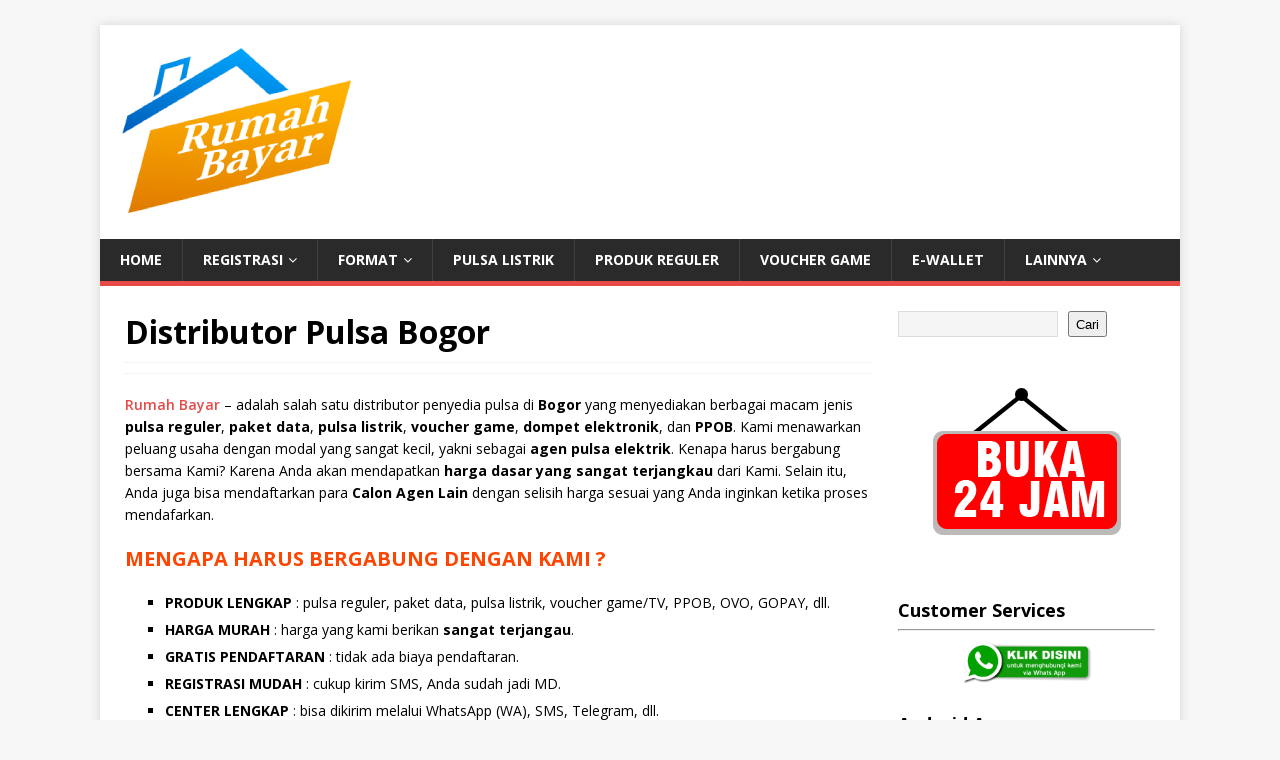

--- FILE ---
content_type: text/html; charset=UTF-8
request_url: https://rumahbayar.com/distributor-pulsa-bogor.html
body_size: 11775
content:
<!DOCTYPE html>
<html class="no-js" lang="id" itemscope itemtype="https://schema.org/BlogPosting">
<head>
<meta charset="UTF-8">
<meta name="viewport" content="width=device-width, initial-scale=1.0">
<link rel="profile" href="http://gmpg.org/xfn/11" />
<link rel="pingback" href="https://rumahbayar.com/xmlrpc.php" />
<meta name='robots' content='index, follow, max-image-preview:large, max-snippet:-1, max-video-preview:-1' />

	<!-- This site is optimized with the Yoast SEO plugin v19.1 - https://yoast.com/wordpress/plugins/seo/ -->
	<title>Distributor Pulsa Bogor - RumahBayar</title>
	<meta name="description" content="Distributor pulsa Bogor. Menyediakan berbagai produk. Diantaranya pulsa listrik, pulsa reguler, data, voucher game, dompet elektronik, PPOB." />
	<link rel="canonical" href="https://rumahbayar.com/distributor-pulsa-bogor.html" />
	<meta property="og:locale" content="id_ID" />
	<meta property="og:type" content="article" />
	<meta property="og:title" content="Distributor Pulsa Bogor - RumahBayar" />
	<meta property="og:description" content="Distributor pulsa Bogor. Menyediakan berbagai produk. Diantaranya pulsa listrik, pulsa reguler, data, voucher game, dompet elektronik, PPOB." />
	<meta property="og:url" content="https://rumahbayar.com/distributor-pulsa-bogor.html" />
	<meta property="og:site_name" content="RumahBayar" />
	<meta property="article:published_time" content="2022-05-10T09:48:50+00:00" />
	<meta name="twitter:card" content="summary_large_image" />
	<meta name="twitter:label1" content="Ditulis oleh" />
	<meta name="twitter:data1" content="myadmindude" />
	<script type="application/ld+json" class="yoast-schema-graph">{"@context":"https://schema.org","@graph":[{"@type":"WebSite","@id":"https://rumahbayar.com/#website","url":"https://rumahbayar.com/","name":"RumahBayar","description":"Satu Aplikasi Semua Pembayaran","potentialAction":[{"@type":"SearchAction","target":{"@type":"EntryPoint","urlTemplate":"https://rumahbayar.com/?s={search_term_string}"},"query-input":"required name=search_term_string"}],"inLanguage":"id"},{"@type":"WebPage","@id":"https://rumahbayar.com/distributor-pulsa-bogor.html#webpage","url":"https://rumahbayar.com/distributor-pulsa-bogor.html","name":"Distributor Pulsa Bogor - RumahBayar","isPartOf":{"@id":"https://rumahbayar.com/#website"},"datePublished":"2022-05-10T09:48:50+00:00","dateModified":"2022-05-10T09:48:50+00:00","author":{"@id":"https://rumahbayar.com/#/schema/person/15351a0110cf3c0c9482146f48639f1e"},"description":"Distributor pulsa Bogor. Menyediakan berbagai produk. Diantaranya pulsa listrik, pulsa reguler, data, voucher game, dompet elektronik, PPOB.","breadcrumb":{"@id":"https://rumahbayar.com/distributor-pulsa-bogor.html#breadcrumb"},"inLanguage":"id","potentialAction":[{"@type":"ReadAction","target":["https://rumahbayar.com/distributor-pulsa-bogor.html"]}]},{"@type":"BreadcrumbList","@id":"https://rumahbayar.com/distributor-pulsa-bogor.html#breadcrumb","itemListElement":[{"@type":"ListItem","position":1,"name":"Beranda","item":"https://rumahbayar.com/"},{"@type":"ListItem","position":2,"name":"Distributor Pulsa Bogor"}]},{"@type":"Person","@id":"https://rumahbayar.com/#/schema/person/15351a0110cf3c0c9482146f48639f1e","name":"myadmindude","image":{"@type":"ImageObject","inLanguage":"id","@id":"https://rumahbayar.com/#/schema/person/image/","url":"https://secure.gravatar.com/avatar/4091726c4886bd49469e0b09d43426752e9b53e3ba2cb7b689e66ae76c2c680d?s=96&d=mm&r=g","contentUrl":"https://secure.gravatar.com/avatar/4091726c4886bd49469e0b09d43426752e9b53e3ba2cb7b689e66ae76c2c680d?s=96&d=mm&r=g","caption":"myadmindude"},"sameAs":["https://rumahbayar.com"],"url":"https://rumahbayar.com/author/myadmindude"}]}</script>
	<!-- / Yoast SEO plugin. -->


<link rel='dns-prefetch' href='//fonts.googleapis.com' />
<link rel="alternate" type="application/rss+xml" title="RumahBayar &raquo; Feed" href="https://rumahbayar.com/feed" />
<link rel="alternate" type="application/rss+xml" title="RumahBayar &raquo; Umpan Komentar" href="https://rumahbayar.com/comments/feed" />
<link rel="alternate" type="application/rss+xml" title="RumahBayar &raquo; Distributor Pulsa Bogor Umpan Komentar" href="https://rumahbayar.com/distributor-pulsa-bogor.html/feed" />
<link rel="alternate" title="oEmbed (JSON)" type="application/json+oembed" href="https://rumahbayar.com/wp-json/oembed/1.0/embed?url=https%3A%2F%2Frumahbayar.com%2Fdistributor-pulsa-bogor.html" />
<link rel="alternate" title="oEmbed (XML)" type="text/xml+oembed" href="https://rumahbayar.com/wp-json/oembed/1.0/embed?url=https%3A%2F%2Frumahbayar.com%2Fdistributor-pulsa-bogor.html&#038;format=xml" />
<style id='wp-img-auto-sizes-contain-inline-css' type='text/css'>
img:is([sizes=auto i],[sizes^="auto," i]){contain-intrinsic-size:3000px 1500px}
/*# sourceURL=wp-img-auto-sizes-contain-inline-css */
</style>
<style id='wp-emoji-styles-inline-css' type='text/css'>

	img.wp-smiley, img.emoji {
		display: inline !important;
		border: none !important;
		box-shadow: none !important;
		height: 1em !important;
		width: 1em !important;
		margin: 0 0.07em !important;
		vertical-align: -0.1em !important;
		background: none !important;
		padding: 0 !important;
	}
/*# sourceURL=wp-emoji-styles-inline-css */
</style>
<style id='wp-block-library-inline-css' type='text/css'>
:root{--wp-block-synced-color:#7a00df;--wp-block-synced-color--rgb:122,0,223;--wp-bound-block-color:var(--wp-block-synced-color);--wp-editor-canvas-background:#ddd;--wp-admin-theme-color:#007cba;--wp-admin-theme-color--rgb:0,124,186;--wp-admin-theme-color-darker-10:#006ba1;--wp-admin-theme-color-darker-10--rgb:0,107,160.5;--wp-admin-theme-color-darker-20:#005a87;--wp-admin-theme-color-darker-20--rgb:0,90,135;--wp-admin-border-width-focus:2px}@media (min-resolution:192dpi){:root{--wp-admin-border-width-focus:1.5px}}.wp-element-button{cursor:pointer}:root .has-very-light-gray-background-color{background-color:#eee}:root .has-very-dark-gray-background-color{background-color:#313131}:root .has-very-light-gray-color{color:#eee}:root .has-very-dark-gray-color{color:#313131}:root .has-vivid-green-cyan-to-vivid-cyan-blue-gradient-background{background:linear-gradient(135deg,#00d084,#0693e3)}:root .has-purple-crush-gradient-background{background:linear-gradient(135deg,#34e2e4,#4721fb 50%,#ab1dfe)}:root .has-hazy-dawn-gradient-background{background:linear-gradient(135deg,#faaca8,#dad0ec)}:root .has-subdued-olive-gradient-background{background:linear-gradient(135deg,#fafae1,#67a671)}:root .has-atomic-cream-gradient-background{background:linear-gradient(135deg,#fdd79a,#004a59)}:root .has-nightshade-gradient-background{background:linear-gradient(135deg,#330968,#31cdcf)}:root .has-midnight-gradient-background{background:linear-gradient(135deg,#020381,#2874fc)}:root{--wp--preset--font-size--normal:16px;--wp--preset--font-size--huge:42px}.has-regular-font-size{font-size:1em}.has-larger-font-size{font-size:2.625em}.has-normal-font-size{font-size:var(--wp--preset--font-size--normal)}.has-huge-font-size{font-size:var(--wp--preset--font-size--huge)}.has-text-align-center{text-align:center}.has-text-align-left{text-align:left}.has-text-align-right{text-align:right}.has-fit-text{white-space:nowrap!important}#end-resizable-editor-section{display:none}.aligncenter{clear:both}.items-justified-left{justify-content:flex-start}.items-justified-center{justify-content:center}.items-justified-right{justify-content:flex-end}.items-justified-space-between{justify-content:space-between}.screen-reader-text{border:0;clip-path:inset(50%);height:1px;margin:-1px;overflow:hidden;padding:0;position:absolute;width:1px;word-wrap:normal!important}.screen-reader-text:focus{background-color:#ddd;clip-path:none;color:#444;display:block;font-size:1em;height:auto;left:5px;line-height:normal;padding:15px 23px 14px;text-decoration:none;top:5px;width:auto;z-index:100000}html :where(.has-border-color){border-style:solid}html :where([style*=border-top-color]){border-top-style:solid}html :where([style*=border-right-color]){border-right-style:solid}html :where([style*=border-bottom-color]){border-bottom-style:solid}html :where([style*=border-left-color]){border-left-style:solid}html :where([style*=border-width]){border-style:solid}html :where([style*=border-top-width]){border-top-style:solid}html :where([style*=border-right-width]){border-right-style:solid}html :where([style*=border-bottom-width]){border-bottom-style:solid}html :where([style*=border-left-width]){border-left-style:solid}html :where(img[class*=wp-image-]){height:auto;max-width:100%}:where(figure){margin:0 0 1em}html :where(.is-position-sticky){--wp-admin--admin-bar--position-offset:var(--wp-admin--admin-bar--height,0px)}@media screen and (max-width:600px){html :where(.is-position-sticky){--wp-admin--admin-bar--position-offset:0px}}

/*# sourceURL=wp-block-library-inline-css */
</style><style id='wp-block-image-inline-css' type='text/css'>
.wp-block-image>a,.wp-block-image>figure>a{display:inline-block}.wp-block-image img{box-sizing:border-box;height:auto;max-width:100%;vertical-align:bottom}@media not (prefers-reduced-motion){.wp-block-image img.hide{visibility:hidden}.wp-block-image img.show{animation:show-content-image .4s}}.wp-block-image[style*=border-radius] img,.wp-block-image[style*=border-radius]>a{border-radius:inherit}.wp-block-image.has-custom-border img{box-sizing:border-box}.wp-block-image.aligncenter{text-align:center}.wp-block-image.alignfull>a,.wp-block-image.alignwide>a{width:100%}.wp-block-image.alignfull img,.wp-block-image.alignwide img{height:auto;width:100%}.wp-block-image .aligncenter,.wp-block-image .alignleft,.wp-block-image .alignright,.wp-block-image.aligncenter,.wp-block-image.alignleft,.wp-block-image.alignright{display:table}.wp-block-image .aligncenter>figcaption,.wp-block-image .alignleft>figcaption,.wp-block-image .alignright>figcaption,.wp-block-image.aligncenter>figcaption,.wp-block-image.alignleft>figcaption,.wp-block-image.alignright>figcaption{caption-side:bottom;display:table-caption}.wp-block-image .alignleft{float:left;margin:.5em 1em .5em 0}.wp-block-image .alignright{float:right;margin:.5em 0 .5em 1em}.wp-block-image .aligncenter{margin-left:auto;margin-right:auto}.wp-block-image :where(figcaption){margin-bottom:1em;margin-top:.5em}.wp-block-image.is-style-circle-mask img{border-radius:9999px}@supports ((-webkit-mask-image:none) or (mask-image:none)) or (-webkit-mask-image:none){.wp-block-image.is-style-circle-mask img{border-radius:0;-webkit-mask-image:url('data:image/svg+xml;utf8,<svg viewBox="0 0 100 100" xmlns="http://www.w3.org/2000/svg"><circle cx="50" cy="50" r="50"/></svg>');mask-image:url('data:image/svg+xml;utf8,<svg viewBox="0 0 100 100" xmlns="http://www.w3.org/2000/svg"><circle cx="50" cy="50" r="50"/></svg>');mask-mode:alpha;-webkit-mask-position:center;mask-position:center;-webkit-mask-repeat:no-repeat;mask-repeat:no-repeat;-webkit-mask-size:contain;mask-size:contain}}:root :where(.wp-block-image.is-style-rounded img,.wp-block-image .is-style-rounded img){border-radius:9999px}.wp-block-image figure{margin:0}.wp-lightbox-container{display:flex;flex-direction:column;position:relative}.wp-lightbox-container img{cursor:zoom-in}.wp-lightbox-container img:hover+button{opacity:1}.wp-lightbox-container button{align-items:center;backdrop-filter:blur(16px) saturate(180%);background-color:#5a5a5a40;border:none;border-radius:4px;cursor:zoom-in;display:flex;height:20px;justify-content:center;opacity:0;padding:0;position:absolute;right:16px;text-align:center;top:16px;width:20px;z-index:100}@media not (prefers-reduced-motion){.wp-lightbox-container button{transition:opacity .2s ease}}.wp-lightbox-container button:focus-visible{outline:3px auto #5a5a5a40;outline:3px auto -webkit-focus-ring-color;outline-offset:3px}.wp-lightbox-container button:hover{cursor:pointer;opacity:1}.wp-lightbox-container button:focus{opacity:1}.wp-lightbox-container button:focus,.wp-lightbox-container button:hover,.wp-lightbox-container button:not(:hover):not(:active):not(.has-background){background-color:#5a5a5a40;border:none}.wp-lightbox-overlay{box-sizing:border-box;cursor:zoom-out;height:100vh;left:0;overflow:hidden;position:fixed;top:0;visibility:hidden;width:100%;z-index:100000}.wp-lightbox-overlay .close-button{align-items:center;cursor:pointer;display:flex;justify-content:center;min-height:40px;min-width:40px;padding:0;position:absolute;right:calc(env(safe-area-inset-right) + 16px);top:calc(env(safe-area-inset-top) + 16px);z-index:5000000}.wp-lightbox-overlay .close-button:focus,.wp-lightbox-overlay .close-button:hover,.wp-lightbox-overlay .close-button:not(:hover):not(:active):not(.has-background){background:none;border:none}.wp-lightbox-overlay .lightbox-image-container{height:var(--wp--lightbox-container-height);left:50%;overflow:hidden;position:absolute;top:50%;transform:translate(-50%,-50%);transform-origin:top left;width:var(--wp--lightbox-container-width);z-index:9999999999}.wp-lightbox-overlay .wp-block-image{align-items:center;box-sizing:border-box;display:flex;height:100%;justify-content:center;margin:0;position:relative;transform-origin:0 0;width:100%;z-index:3000000}.wp-lightbox-overlay .wp-block-image img{height:var(--wp--lightbox-image-height);min-height:var(--wp--lightbox-image-height);min-width:var(--wp--lightbox-image-width);width:var(--wp--lightbox-image-width)}.wp-lightbox-overlay .wp-block-image figcaption{display:none}.wp-lightbox-overlay button{background:none;border:none}.wp-lightbox-overlay .scrim{background-color:#fff;height:100%;opacity:.9;position:absolute;width:100%;z-index:2000000}.wp-lightbox-overlay.active{visibility:visible}@media not (prefers-reduced-motion){.wp-lightbox-overlay.active{animation:turn-on-visibility .25s both}.wp-lightbox-overlay.active img{animation:turn-on-visibility .35s both}.wp-lightbox-overlay.show-closing-animation:not(.active){animation:turn-off-visibility .35s both}.wp-lightbox-overlay.show-closing-animation:not(.active) img{animation:turn-off-visibility .25s both}.wp-lightbox-overlay.zoom.active{animation:none;opacity:1;visibility:visible}.wp-lightbox-overlay.zoom.active .lightbox-image-container{animation:lightbox-zoom-in .4s}.wp-lightbox-overlay.zoom.active .lightbox-image-container img{animation:none}.wp-lightbox-overlay.zoom.active .scrim{animation:turn-on-visibility .4s forwards}.wp-lightbox-overlay.zoom.show-closing-animation:not(.active){animation:none}.wp-lightbox-overlay.zoom.show-closing-animation:not(.active) .lightbox-image-container{animation:lightbox-zoom-out .4s}.wp-lightbox-overlay.zoom.show-closing-animation:not(.active) .lightbox-image-container img{animation:none}.wp-lightbox-overlay.zoom.show-closing-animation:not(.active) .scrim{animation:turn-off-visibility .4s forwards}}@keyframes show-content-image{0%{visibility:hidden}99%{visibility:hidden}to{visibility:visible}}@keyframes turn-on-visibility{0%{opacity:0}to{opacity:1}}@keyframes turn-off-visibility{0%{opacity:1;visibility:visible}99%{opacity:0;visibility:visible}to{opacity:0;visibility:hidden}}@keyframes lightbox-zoom-in{0%{transform:translate(calc((-100vw + var(--wp--lightbox-scrollbar-width))/2 + var(--wp--lightbox-initial-left-position)),calc(-50vh + var(--wp--lightbox-initial-top-position))) scale(var(--wp--lightbox-scale))}to{transform:translate(-50%,-50%) scale(1)}}@keyframes lightbox-zoom-out{0%{transform:translate(-50%,-50%) scale(1);visibility:visible}99%{visibility:visible}to{transform:translate(calc((-100vw + var(--wp--lightbox-scrollbar-width))/2 + var(--wp--lightbox-initial-left-position)),calc(-50vh + var(--wp--lightbox-initial-top-position))) scale(var(--wp--lightbox-scale));visibility:hidden}}
/*# sourceURL=https://rumahbayar.com/wp-includes/blocks/image/style.min.css */
</style>
<style id='wp-block-search-inline-css' type='text/css'>
.wp-block-search__button{margin-left:10px;word-break:normal}.wp-block-search__button.has-icon{line-height:0}.wp-block-search__button svg{height:1.25em;min-height:24px;min-width:24px;width:1.25em;fill:currentColor;vertical-align:text-bottom}:where(.wp-block-search__button){border:1px solid #ccc;padding:6px 10px}.wp-block-search__inside-wrapper{display:flex;flex:auto;flex-wrap:nowrap;max-width:100%}.wp-block-search__label{width:100%}.wp-block-search.wp-block-search__button-only .wp-block-search__button{box-sizing:border-box;display:flex;flex-shrink:0;justify-content:center;margin-left:0;max-width:100%}.wp-block-search.wp-block-search__button-only .wp-block-search__inside-wrapper{min-width:0!important;transition-property:width}.wp-block-search.wp-block-search__button-only .wp-block-search__input{flex-basis:100%;transition-duration:.3s}.wp-block-search.wp-block-search__button-only.wp-block-search__searchfield-hidden,.wp-block-search.wp-block-search__button-only.wp-block-search__searchfield-hidden .wp-block-search__inside-wrapper{overflow:hidden}.wp-block-search.wp-block-search__button-only.wp-block-search__searchfield-hidden .wp-block-search__input{border-left-width:0!important;border-right-width:0!important;flex-basis:0;flex-grow:0;margin:0;min-width:0!important;padding-left:0!important;padding-right:0!important;width:0!important}:where(.wp-block-search__input){appearance:none;border:1px solid #949494;flex-grow:1;font-family:inherit;font-size:inherit;font-style:inherit;font-weight:inherit;letter-spacing:inherit;line-height:inherit;margin-left:0;margin-right:0;min-width:3rem;padding:8px;text-decoration:unset!important;text-transform:inherit}:where(.wp-block-search__button-inside .wp-block-search__inside-wrapper){background-color:#fff;border:1px solid #949494;box-sizing:border-box;padding:4px}:where(.wp-block-search__button-inside .wp-block-search__inside-wrapper) .wp-block-search__input{border:none;border-radius:0;padding:0 4px}:where(.wp-block-search__button-inside .wp-block-search__inside-wrapper) .wp-block-search__input:focus{outline:none}:where(.wp-block-search__button-inside .wp-block-search__inside-wrapper) :where(.wp-block-search__button){padding:4px 8px}.wp-block-search.aligncenter .wp-block-search__inside-wrapper{margin:auto}.wp-block[data-align=right] .wp-block-search.wp-block-search__button-only .wp-block-search__inside-wrapper{float:right}
/*# sourceURL=https://rumahbayar.com/wp-includes/blocks/search/style.min.css */
</style>
<style id='global-styles-inline-css' type='text/css'>
:root{--wp--preset--aspect-ratio--square: 1;--wp--preset--aspect-ratio--4-3: 4/3;--wp--preset--aspect-ratio--3-4: 3/4;--wp--preset--aspect-ratio--3-2: 3/2;--wp--preset--aspect-ratio--2-3: 2/3;--wp--preset--aspect-ratio--16-9: 16/9;--wp--preset--aspect-ratio--9-16: 9/16;--wp--preset--color--black: #000000;--wp--preset--color--cyan-bluish-gray: #abb8c3;--wp--preset--color--white: #ffffff;--wp--preset--color--pale-pink: #f78da7;--wp--preset--color--vivid-red: #cf2e2e;--wp--preset--color--luminous-vivid-orange: #ff6900;--wp--preset--color--luminous-vivid-amber: #fcb900;--wp--preset--color--light-green-cyan: #7bdcb5;--wp--preset--color--vivid-green-cyan: #00d084;--wp--preset--color--pale-cyan-blue: #8ed1fc;--wp--preset--color--vivid-cyan-blue: #0693e3;--wp--preset--color--vivid-purple: #9b51e0;--wp--preset--gradient--vivid-cyan-blue-to-vivid-purple: linear-gradient(135deg,rgb(6,147,227) 0%,rgb(155,81,224) 100%);--wp--preset--gradient--light-green-cyan-to-vivid-green-cyan: linear-gradient(135deg,rgb(122,220,180) 0%,rgb(0,208,130) 100%);--wp--preset--gradient--luminous-vivid-amber-to-luminous-vivid-orange: linear-gradient(135deg,rgb(252,185,0) 0%,rgb(255,105,0) 100%);--wp--preset--gradient--luminous-vivid-orange-to-vivid-red: linear-gradient(135deg,rgb(255,105,0) 0%,rgb(207,46,46) 100%);--wp--preset--gradient--very-light-gray-to-cyan-bluish-gray: linear-gradient(135deg,rgb(238,238,238) 0%,rgb(169,184,195) 100%);--wp--preset--gradient--cool-to-warm-spectrum: linear-gradient(135deg,rgb(74,234,220) 0%,rgb(151,120,209) 20%,rgb(207,42,186) 40%,rgb(238,44,130) 60%,rgb(251,105,98) 80%,rgb(254,248,76) 100%);--wp--preset--gradient--blush-light-purple: linear-gradient(135deg,rgb(255,206,236) 0%,rgb(152,150,240) 100%);--wp--preset--gradient--blush-bordeaux: linear-gradient(135deg,rgb(254,205,165) 0%,rgb(254,45,45) 50%,rgb(107,0,62) 100%);--wp--preset--gradient--luminous-dusk: linear-gradient(135deg,rgb(255,203,112) 0%,rgb(199,81,192) 50%,rgb(65,88,208) 100%);--wp--preset--gradient--pale-ocean: linear-gradient(135deg,rgb(255,245,203) 0%,rgb(182,227,212) 50%,rgb(51,167,181) 100%);--wp--preset--gradient--electric-grass: linear-gradient(135deg,rgb(202,248,128) 0%,rgb(113,206,126) 100%);--wp--preset--gradient--midnight: linear-gradient(135deg,rgb(2,3,129) 0%,rgb(40,116,252) 100%);--wp--preset--font-size--small: 13px;--wp--preset--font-size--medium: 20px;--wp--preset--font-size--large: 36px;--wp--preset--font-size--x-large: 42px;--wp--preset--spacing--20: 0.44rem;--wp--preset--spacing--30: 0.67rem;--wp--preset--spacing--40: 1rem;--wp--preset--spacing--50: 1.5rem;--wp--preset--spacing--60: 2.25rem;--wp--preset--spacing--70: 3.38rem;--wp--preset--spacing--80: 5.06rem;--wp--preset--shadow--natural: 6px 6px 9px rgba(0, 0, 0, 0.2);--wp--preset--shadow--deep: 12px 12px 50px rgba(0, 0, 0, 0.4);--wp--preset--shadow--sharp: 6px 6px 0px rgba(0, 0, 0, 0.2);--wp--preset--shadow--outlined: 6px 6px 0px -3px rgb(255, 255, 255), 6px 6px rgb(0, 0, 0);--wp--preset--shadow--crisp: 6px 6px 0px rgb(0, 0, 0);}:where(.is-layout-flex){gap: 0.5em;}:where(.is-layout-grid){gap: 0.5em;}body .is-layout-flex{display: flex;}.is-layout-flex{flex-wrap: wrap;align-items: center;}.is-layout-flex > :is(*, div){margin: 0;}body .is-layout-grid{display: grid;}.is-layout-grid > :is(*, div){margin: 0;}:where(.wp-block-columns.is-layout-flex){gap: 2em;}:where(.wp-block-columns.is-layout-grid){gap: 2em;}:where(.wp-block-post-template.is-layout-flex){gap: 1.25em;}:where(.wp-block-post-template.is-layout-grid){gap: 1.25em;}.has-black-color{color: var(--wp--preset--color--black) !important;}.has-cyan-bluish-gray-color{color: var(--wp--preset--color--cyan-bluish-gray) !important;}.has-white-color{color: var(--wp--preset--color--white) !important;}.has-pale-pink-color{color: var(--wp--preset--color--pale-pink) !important;}.has-vivid-red-color{color: var(--wp--preset--color--vivid-red) !important;}.has-luminous-vivid-orange-color{color: var(--wp--preset--color--luminous-vivid-orange) !important;}.has-luminous-vivid-amber-color{color: var(--wp--preset--color--luminous-vivid-amber) !important;}.has-light-green-cyan-color{color: var(--wp--preset--color--light-green-cyan) !important;}.has-vivid-green-cyan-color{color: var(--wp--preset--color--vivid-green-cyan) !important;}.has-pale-cyan-blue-color{color: var(--wp--preset--color--pale-cyan-blue) !important;}.has-vivid-cyan-blue-color{color: var(--wp--preset--color--vivid-cyan-blue) !important;}.has-vivid-purple-color{color: var(--wp--preset--color--vivid-purple) !important;}.has-black-background-color{background-color: var(--wp--preset--color--black) !important;}.has-cyan-bluish-gray-background-color{background-color: var(--wp--preset--color--cyan-bluish-gray) !important;}.has-white-background-color{background-color: var(--wp--preset--color--white) !important;}.has-pale-pink-background-color{background-color: var(--wp--preset--color--pale-pink) !important;}.has-vivid-red-background-color{background-color: var(--wp--preset--color--vivid-red) !important;}.has-luminous-vivid-orange-background-color{background-color: var(--wp--preset--color--luminous-vivid-orange) !important;}.has-luminous-vivid-amber-background-color{background-color: var(--wp--preset--color--luminous-vivid-amber) !important;}.has-light-green-cyan-background-color{background-color: var(--wp--preset--color--light-green-cyan) !important;}.has-vivid-green-cyan-background-color{background-color: var(--wp--preset--color--vivid-green-cyan) !important;}.has-pale-cyan-blue-background-color{background-color: var(--wp--preset--color--pale-cyan-blue) !important;}.has-vivid-cyan-blue-background-color{background-color: var(--wp--preset--color--vivid-cyan-blue) !important;}.has-vivid-purple-background-color{background-color: var(--wp--preset--color--vivid-purple) !important;}.has-black-border-color{border-color: var(--wp--preset--color--black) !important;}.has-cyan-bluish-gray-border-color{border-color: var(--wp--preset--color--cyan-bluish-gray) !important;}.has-white-border-color{border-color: var(--wp--preset--color--white) !important;}.has-pale-pink-border-color{border-color: var(--wp--preset--color--pale-pink) !important;}.has-vivid-red-border-color{border-color: var(--wp--preset--color--vivid-red) !important;}.has-luminous-vivid-orange-border-color{border-color: var(--wp--preset--color--luminous-vivid-orange) !important;}.has-luminous-vivid-amber-border-color{border-color: var(--wp--preset--color--luminous-vivid-amber) !important;}.has-light-green-cyan-border-color{border-color: var(--wp--preset--color--light-green-cyan) !important;}.has-vivid-green-cyan-border-color{border-color: var(--wp--preset--color--vivid-green-cyan) !important;}.has-pale-cyan-blue-border-color{border-color: var(--wp--preset--color--pale-cyan-blue) !important;}.has-vivid-cyan-blue-border-color{border-color: var(--wp--preset--color--vivid-cyan-blue) !important;}.has-vivid-purple-border-color{border-color: var(--wp--preset--color--vivid-purple) !important;}.has-vivid-cyan-blue-to-vivid-purple-gradient-background{background: var(--wp--preset--gradient--vivid-cyan-blue-to-vivid-purple) !important;}.has-light-green-cyan-to-vivid-green-cyan-gradient-background{background: var(--wp--preset--gradient--light-green-cyan-to-vivid-green-cyan) !important;}.has-luminous-vivid-amber-to-luminous-vivid-orange-gradient-background{background: var(--wp--preset--gradient--luminous-vivid-amber-to-luminous-vivid-orange) !important;}.has-luminous-vivid-orange-to-vivid-red-gradient-background{background: var(--wp--preset--gradient--luminous-vivid-orange-to-vivid-red) !important;}.has-very-light-gray-to-cyan-bluish-gray-gradient-background{background: var(--wp--preset--gradient--very-light-gray-to-cyan-bluish-gray) !important;}.has-cool-to-warm-spectrum-gradient-background{background: var(--wp--preset--gradient--cool-to-warm-spectrum) !important;}.has-blush-light-purple-gradient-background{background: var(--wp--preset--gradient--blush-light-purple) !important;}.has-blush-bordeaux-gradient-background{background: var(--wp--preset--gradient--blush-bordeaux) !important;}.has-luminous-dusk-gradient-background{background: var(--wp--preset--gradient--luminous-dusk) !important;}.has-pale-ocean-gradient-background{background: var(--wp--preset--gradient--pale-ocean) !important;}.has-electric-grass-gradient-background{background: var(--wp--preset--gradient--electric-grass) !important;}.has-midnight-gradient-background{background: var(--wp--preset--gradient--midnight) !important;}.has-small-font-size{font-size: var(--wp--preset--font-size--small) !important;}.has-medium-font-size{font-size: var(--wp--preset--font-size--medium) !important;}.has-large-font-size{font-size: var(--wp--preset--font-size--large) !important;}.has-x-large-font-size{font-size: var(--wp--preset--font-size--x-large) !important;}
/*# sourceURL=global-styles-inline-css */
</style>

<style id='classic-theme-styles-inline-css' type='text/css'>
/*! This file is auto-generated */
.wp-block-button__link{color:#fff;background-color:#32373c;border-radius:9999px;box-shadow:none;text-decoration:none;padding:calc(.667em + 2px) calc(1.333em + 2px);font-size:1.125em}.wp-block-file__button{background:#32373c;color:#fff;text-decoration:none}
/*# sourceURL=/wp-includes/css/classic-themes.min.css */
</style>
<link rel='stylesheet' id='mh-google-fonts-css' href='https://fonts.googleapis.com/css?family=Open+Sans:400,400italic,700,600' type='text/css' media='all' />
<link rel='stylesheet' id='mh-magazine-lite-css' href='https://rumahbayar.com/wp-content/themes/mh-magazine-lite/style.css?ver=2.9.2' type='text/css' media='all' />
<link rel='stylesheet' id='mh-font-awesome-css' href='https://rumahbayar.com/wp-content/themes/mh-magazine-lite/includes/font-awesome.min.css' type='text/css' media='all' />
<link rel='stylesheet' id='recent-posts-widget-with-thumbnails-public-style-css' href='https://rumahbayar.com/wp-content/plugins/recent-posts-widget-with-thumbnails/public.css?ver=7.1.1' type='text/css' media='all' />
<script type="text/javascript" src="https://rumahbayar.com/wp-includes/js/jquery/jquery.min.js?ver=3.7.1" id="jquery-core-js"></script>
<script type="text/javascript" src="https://rumahbayar.com/wp-includes/js/jquery/jquery-migrate.min.js?ver=3.4.1" id="jquery-migrate-js"></script>
<script type="text/javascript" src="https://rumahbayar.com/wp-content/themes/mh-magazine-lite/js/scripts.js?ver=2.9.2" id="mh-scripts-js"></script>

<!-- OG: 3.1.4 -->
<meta property="og:image" content="https://rumahbayar.com/wp-content/uploads/2022/02/cropped-cropped-logo.png" /><meta property="og:description" content="Rumah Bayar - adalah salah satu distributor penyedia pulsa di Bogor yang menyediakan berbagai macam jenis pulsa reguler, paket data, pulsa listrik, voucher game, dompet elektronik, dan PPOB. Kami menawarkan peluang usaha dengan modal yang sangat kecil, yakni sebagai agen pulsa elektrik. Kenapa harus bergabung bersama Kami? Karena Anda akan mendapatkan harga dasar yang sangat..." /><meta property="og:type" content="article" /><meta property="og:locale" content="id" /><meta property="og:site_name" content="RumahBayar" /><meta property="og:title" content="Distributor Pulsa Bogor" /><meta property="og:url" content="https://rumahbayar.com/distributor-pulsa-bogor.html" /><meta property="og:updated_time" content="2022-05-10T16:48:50+07:00" />
<meta property="article:published_time" content="2022-05-10T09:48:50+00:00" /><meta property="article:modified_time" content="2022-05-10T09:48:50+00:00" /><meta property="article:section" content="Uncategorized" /><meta property="article:author:username" content="myadmindude" />
<meta property="twitter:partner" content="ogwp" /><meta property="twitter:card" content="summary" /><meta property="twitter:title" content="Distributor Pulsa Bogor" /><meta property="twitter:description" content="Rumah Bayar - adalah salah satu distributor penyedia pulsa di Bogor yang menyediakan berbagai macam jenis pulsa reguler, paket data, pulsa listrik, voucher game, dompet elektronik, dan PPOB. Kami..." /><meta property="twitter:url" content="https://rumahbayar.com/distributor-pulsa-bogor.html" />
<meta itemprop="image" content="https://rumahbayar.com/wp-content/uploads/2022/02/cropped-cropped-logo.png" /><meta itemprop="name" content="Distributor Pulsa Bogor" /><meta itemprop="headline" content="Distributor Pulsa Bogor" /><meta itemprop="description" content="Rumah Bayar - adalah salah satu distributor penyedia pulsa di Bogor yang menyediakan berbagai macam jenis pulsa reguler, paket data, pulsa listrik, voucher game, dompet elektronik, dan PPOB. Kami menawarkan peluang usaha dengan modal yang sangat kecil, yakni sebagai agen pulsa elektrik. Kenapa harus bergabung bersama Kami? Karena Anda akan mendapatkan harga dasar yang sangat..." /><meta itemprop="datePublished" content="2022-05-10" /><meta itemprop="dateModified" content="2022-05-10T09:48:50+00:00" /><meta itemprop="author" content="myadmindude" />
<meta property="profile:username" content="myadmindude" />
<!-- /OG -->

<link rel="https://api.w.org/" href="https://rumahbayar.com/wp-json/" /><link rel="alternate" title="JSON" type="application/json" href="https://rumahbayar.com/wp-json/wp/v2/posts/305" /><link rel="EditURI" type="application/rsd+xml" title="RSD" href="https://rumahbayar.com/xmlrpc.php?rsd" />
<meta name="generator" content="WordPress 6.9" />
<link rel='shortlink' href='https://rumahbayar.com/?p=305' />
<meta name="google-site-verification" content="gYAtYOKZ40M4p58UptrS1plu6nmMtm1QXoE8au0An_w" />
<!--[if lt IE 9]>
<script src="https://rumahbayar.com/wp-content/themes/mh-magazine-lite/js/css3-mediaqueries.js"></script>
<![endif]-->
<link rel="icon" href="https://rumahbayar.com/wp-content/uploads/2022/02/cropped-cropped-logo-32x32.png" sizes="32x32" />
<link rel="icon" href="https://rumahbayar.com/wp-content/uploads/2022/02/cropped-cropped-logo-192x192.png" sizes="192x192" />
<link rel="apple-touch-icon" href="https://rumahbayar.com/wp-content/uploads/2022/02/cropped-cropped-logo-180x180.png" />
<meta name="msapplication-TileImage" content="https://rumahbayar.com/wp-content/uploads/2022/02/cropped-cropped-logo-270x270.png" />
</head>
<body id="mh-mobile" class="wp-singular post-template-default single single-post postid-305 single-format-standard wp-custom-logo wp-theme-mh-magazine-lite mh-right-sb" itemscope="itemscope" itemtype="https://schema.org/WebPage">
<div class="mh-container mh-container-outer">
<div class="mh-header-mobile-nav mh-clearfix"></div>
<header class="mh-header" itemscope="itemscope" itemtype="https://schema.org/WPHeader">
	<div class="mh-container mh-container-inner mh-row mh-clearfix">
		<div class="mh-custom-header mh-clearfix">
<div class="mh-site-identity">
<div class="mh-site-logo" role="banner" itemscope="itemscope" itemtype="https://schema.org/Brand">
<a href="https://rumahbayar.com/" class="custom-logo-link" rel="home"><img width="237" height="174" src="https://rumahbayar.com/wp-content/uploads/2022/02/cropped-cropped-logo-1.png" class="custom-logo" alt="RumahBayar" decoding="async" srcset="https://rumahbayar.com/wp-content/uploads/2022/02/cropped-cropped-logo-1.png 237w, https://rumahbayar.com/wp-content/uploads/2022/02/cropped-cropped-logo-1-80x60.png 80w" sizes="(max-width: 237px) 100vw, 237px" /></a></div>
</div>
</div>
	</div>
	<div class="mh-main-nav-wrap">
		<nav class="mh-navigation mh-main-nav mh-container mh-container-inner mh-clearfix" itemscope="itemscope" itemtype="https://schema.org/SiteNavigationElement">
			<div class="menu-menu-1-container"><ul id="menu-menu-1" class="menu"><li id="menu-item-251" class="menu-item menu-item-type-custom menu-item-object-custom menu-item-home menu-item-251"><a href="https://rumahbayar.com">Home</a></li>
<li id="menu-item-40" class="menu-item menu-item-type-custom menu-item-object-custom menu-item-has-children menu-item-40"><a href="#">Registrasi</a>
<ul class="sub-menu">
	<li id="menu-item-2241" class="menu-item menu-item-type-post_type menu-item-object-page menu-item-2241"><a href="https://rumahbayar.com/pendaftaran-agen-baru">Agen Baru</a></li>
	<li id="menu-item-252" class="menu-item menu-item-type-custom menu-item-object-custom menu-item-252"><a href="https://rumahbayar.com/daftar-whatsapp">WhatsApp</a></li>
	<li id="menu-item-253" class="menu-item menu-item-type-custom menu-item-object-custom menu-item-253"><a href="https://rumahbayar.com/registrasi-apk">Aplikasi</a></li>
	<li id="menu-item-254" class="menu-item menu-item-type-custom menu-item-object-custom menu-item-254"><a href="https://rumahbayar.com/pendaftaran-sms">SMS</a></li>
</ul>
</li>
<li id="menu-item-106" class="menu-item menu-item-type-custom menu-item-object-custom menu-item-has-children menu-item-106"><a href="#">Format</a>
<ul class="sub-menu">
	<li id="menu-item-255" class="menu-item menu-item-type-custom menu-item-object-custom menu-item-255"><a href="https://rumahbayar.com/cara-deposit">Deposit</a></li>
	<li id="menu-item-256" class="menu-item menu-item-type-custom menu-item-object-custom menu-item-256"><a href="https://rumahbayar.com/format-transaksi">Transaksi</a></li>
</ul>
</li>
<li id="menu-item-58" class="menu-item menu-item-type-custom menu-item-object-custom menu-item-58"><a href="http://rumahbayar.com/pulsa-listrik">Pulsa Listrik</a></li>
<li id="menu-item-257" class="menu-item menu-item-type-custom menu-item-object-custom menu-item-257"><a href="https://rumahbayar.com/harga-produk-reguler">Produk Reguler</a></li>
<li id="menu-item-60" class="menu-item menu-item-type-custom menu-item-object-custom menu-item-60"><a href="https://rumahbayar.com/voucher-game">Voucher Game</a></li>
<li id="menu-item-61" class="menu-item menu-item-type-custom menu-item-object-custom menu-item-61"><a href="https://rumahbayar.com/topup-ewallet">E-Wallet</a></li>
<li id="menu-item-108" class="menu-item menu-item-type-custom menu-item-object-custom menu-item-has-children menu-item-108"><a href="#">Lainnya</a>
<ul class="sub-menu">
	<li id="menu-item-62" class="menu-item menu-item-type-custom menu-item-object-custom menu-item-62"><a href="http://rumahbayar.com/produk-lainnya">Produk Lain</a></li>
	<li id="menu-item-109" class="menu-item menu-item-type-custom menu-item-object-custom menu-item-109"><a target="_blank" href="https://indobiller.com">Biller</a></li>
</ul>
</li>
</ul></div>		</nav>
	</div>
</header><div class="mh-wrapper mh-clearfix">
	<div id="main-content" class="mh-content" role="main" itemprop="mainContentOfPage"><article id="post-305" class="post-305 post type-post status-publish format-standard hentry category-uncategorized">
	<header class="entry-header mh-clearfix"><h1 class="entry-title">Distributor Pulsa Bogor</h1><p class="mh-meta entry-meta">
<span class="entry-meta-date updated"><i class="fa fa-clock-o"></i><a href="https://rumahbayar.com/2022/05">Mei 10, 2022</a></span>
<span class="entry-meta-author author vcard"><i class="fa fa-user"></i><a class="fn" href="https://rumahbayar.com/author/myadmindude">myadmindude</a></span>
<span class="entry-meta-categories"><i class="fa fa-folder-open-o"></i><a href="https://rumahbayar.com/category/uncategorized" rel="category tag">Uncategorized</a></span>
<span class="entry-meta-comments"><i class="fa fa-comment-o"></i><a class="mh-comment-scroll" href="https://rumahbayar.com/distributor-pulsa-bogor.html#mh-comments">0</a></span>
</p>
	</header>
		<div class="entry-content mh-clearfix"><p><a href="https://rumahbayar.com" target="_blank" rel="noopener">Rumah Bayar</a> &#8211; adalah salah satu distributor penyedia pulsa di <b>Bogor</b> yang menyediakan berbagai macam jenis <strong>pulsa reguler</strong>, <strong>paket data</strong>, <strong>pulsa listrik</strong>, <strong>voucher game</strong>, <strong>dompet elektronik</strong>, dan <strong>PPOB</strong>. Kami menawarkan peluang usaha dengan modal yang sangat kecil, yakni sebagai <b>agen pulsa elektrik</b>. Kenapa harus bergabung bersama Kami? Karena Anda akan mendapatkan <b>harga dasar yang sangat terjangkau</b> dari Kami. Selain itu, Anda juga bisa mendaftarkan para <strong>Calon Agen Lain</strong> dengan selisih harga sesuai yang Anda inginkan ketika proses mendafarkan.</p>
<h3><b style="color: orangered;">MENGAPA HARUS BERGABUNG DENGAN KAMI ?</b></h3>
<p><script src="https://code.rumahbayar.com/kelebihan.js" type="text/javascript"></script></p>
<h3><b style="color: orangered;">APA SAJA KEUNGGULAN RUMAH BAYAR?</b></h3>
<p><script src="https://code.rumahbayar.com/keunggulan.js" type="text/javascript"></script></p>
<h3><b style="color: orangered;">LANGKAH MODAH MENJADI AGEN</b></h3>
<p><script src="https://code.rumahbayar.com/langkah.js" type="text/javascript"></script></p>
	</div></article><nav class="mh-post-nav mh-row mh-clearfix" itemscope="itemscope" itemtype="https://schema.org/SiteNavigationElement">
<div class="mh-col-1-2 mh-post-nav-item mh-post-nav-prev">
<a href="https://rumahbayar.com/grosir-pulsa-bogor.html" rel="prev"><span>Previous</span><p>Grosir Pulsa Bogor</p></a></div>
<div class="mh-col-1-2 mh-post-nav-item mh-post-nav-next">
<a href="https://rumahbayar.com/distributor-pulsa-simeulue.html" rel="next"><span>Next</span><p>Distributor Pulsa Simeulue</p></a></div>
</nav>
		<h4 id="mh-comments" class="mh-widget-title mh-comment-form-title">
			<span class="mh-widget-title-inner">
				Be the first to comment			</span>
		</h4>	<div id="respond" class="comment-respond">
		<h3 id="reply-title" class="comment-reply-title">Leave a Reply <small><a rel="nofollow" id="cancel-comment-reply-link" href="/distributor-pulsa-bogor.html#respond" style="display:none;">Batalkan balasan</a></small></h3><form action="https://rumahbayar.com/wp-comments-post.php" method="post" id="commentform" class="comment-form"><p class="comment-notes">Alamat email Anda tidak akan dipublikasikan.</p><p class="comment-form-comment"><label for="comment">Komentar</label><br/><textarea id="comment" name="comment" cols="45" rows="5" aria-required="true"></textarea></p><p class="comment-form-author"><label for="author">Nama </label><span class="required">*</span><br/><input id="author" name="author" type="text" value="" size="30" aria-required='true' /></p>
<p class="comment-form-email"><label for="email">Email </label><span class="required">*</span><br/><input id="email" name="email" type="text" value="" size="30" aria-required='true' /></p>
<p class="comment-form-url"><label for="url">Situs</label><br/><input id="url" name="url" type="text" value="" size="30" /></p>
<p class="comment-form-cookies-consent"><input id="wp-comment-cookies-consent" name="wp-comment-cookies-consent" type="checkbox" value="yes" /><label for="wp-comment-cookies-consent">Save my name, email, and website in this browser for the next time I comment.</label></p>
<p class="form-submit"><input name="submit" type="submit" id="submit" class="submit" value="Kirim Komentar" /> <input type='hidden' name='comment_post_ID' value='305' id='comment_post_ID' />
<input type='hidden' name='comment_parent' id='comment_parent' value='0' />
</p></form>	</div><!-- #respond -->
		</div>
	<aside class="mh-widget-col-1 mh-sidebar" itemscope="itemscope" itemtype="https://schema.org/WPSideBar"><div id="block-21" class="mh-widget widget_block widget_search"><form role="search" method="get" action="https://rumahbayar.com/" class="wp-block-search__button-inside wp-block-search__text-button wp-block-search"    ><label class="wp-block-search__label screen-reader-text" for="wp-block-search__input-1" >Cari</label><div class="wp-block-search__inside-wrapper" ><input class="wp-block-search__input" id="wp-block-search__input-1" placeholder="" value="" type="search" name="s" required /><button aria-label="Cari" class="wp-block-search__button wp-element-button" type="submit" >Cari</button></div></form></div><div id="block-9" class="mh-widget widget_block widget_media_image">
<div class="wp-block-image"><figure class="aligncenter size-full"><img loading="lazy" decoding="async" width="212" height="172" src="https://rumahbayar.com/wp-content/uploads/2022/02/24jamopen.gif" alt="" class="wp-image-77"/></figure></div>
</div><div id="block-20" class="mh-widget widget_block"><h4 id="wa-center">Customer Services</h4>
<hr><script src="//code.rumahbayar.com/cs.js" type="text/javascript"></script><p></p></div><div id="block-19" class="mh-widget widget_block"><h4 id="download">Android Apps</h4>
<hr><script src="//code.rumahbayar.com/android.js" type="text/javascript"></script><p></p></div><div id="block-14" class="mh-widget widget_block"><h4 id="sms-center">SMS Center</h4>
<hr><script src="//code.rumahbayar.com/smscenter.js" type="text/javascript"></script><p></p></div><div id="block-15" class="mh-widget widget_block"><h4 id="wa-center">WA Center</h4>
<hr><script src="//code.rumahbayar.com/wacenter.js" type="text/javascript"></script><p></p></div><div id="block-16" class="mh-widget widget_block"><h4 id="tele-Channel">Telegram Channel</h4>
<hr><script src="//code.rumahbayar.com/telechannel.js" type="text/javascript"></script><p></p></div><div id="block-17" class="mh-widget widget_block"><h4 id="tele-Channel">Bank Deposit</h4>
<hr><script src="//code.rumahbayar.com/transfer.js" type="text/javascript"></script><p></p></div><div id="recent-posts-widget-with-thumbnails-2" class="mh-widget recent-posts-widget-with-thumbnails">
<div id="rpwwt-recent-posts-widget-with-thumbnails-2" class="rpwwt-widget">
<h4 class="mh-widget-title"><span class="mh-widget-title-inner">15 Area Terjangkau</span></h4>
	<ul>
		<li><a href="https://rumahbayar.com/grosir-pulsa-kabupaten-nduga.html" target="_blank"><span class="rpwwt-post-title">Grosir Pulsa Kabupaten Nduga</span></a></li>
		<li><a href="https://rumahbayar.com/grosir-pulsa-kabupaten-gorontalo-utara.html" target="_blank"><span class="rpwwt-post-title">Grosir Pulsa Kabupaten Gorontalo Utara</span></a></li>
		<li><a href="https://rumahbayar.com/distributor-pulsa-kabupaten-batu-bara.html" target="_blank"><span class="rpwwt-post-title">Distributor Pulsa Kabupaten Batu Bara</span></a></li>
		<li><a href="https://rumahbayar.com/grosir-pulsa-kabupaten-bireuen.html" target="_blank"><span class="rpwwt-post-title">Grosir Pulsa Kabupaten Bireuen</span></a></li>
		<li><a href="https://rumahbayar.com/grosir-pulsa-kabupaten-musi-banyuasin.html" target="_blank"><span class="rpwwt-post-title">Grosir Pulsa Kabupaten Musi Banyuasin</span></a></li>
		<li><a href="https://rumahbayar.com/distributor-pulsa-kabupaten-bombana.html" target="_blank"><span class="rpwwt-post-title">Distributor Pulsa Kabupaten Bombana</span></a></li>
		<li><a href="https://rumahbayar.com/distributor-pulsa-kabupaten-bungo.html" target="_blank"><span class="rpwwt-post-title">Distributor Pulsa Kabupaten Bungo</span></a></li>
		<li><a href="https://rumahbayar.com/distributor-pulsa-kota-palu.html" target="_blank"><span class="rpwwt-post-title">Distributor Pulsa Kota Palu</span></a></li>
		<li><a href="https://rumahbayar.com/distributor-pulsa-kabupaten-seluma.html" target="_blank"><span class="rpwwt-post-title">Distributor Pulsa Kabupaten Seluma</span></a></li>
		<li><a href="https://rumahbayar.com/grosir-pulsa-kabupaten-batang-hari.html" target="_blank"><span class="rpwwt-post-title">Grosir Pulsa Kabupaten Batang Hari</span></a></li>
		<li><a href="https://rumahbayar.com/grosir-pulsa-kabupaten-situbondo.html" target="_blank"><span class="rpwwt-post-title">Grosir Pulsa Kabupaten Situbondo</span></a></li>
		<li><a href="https://rumahbayar.com/grosir-pulsa-kabupaten-lahat.html" target="_blank"><span class="rpwwt-post-title">Grosir Pulsa Kabupaten Lahat</span></a></li>
		<li><a href="https://rumahbayar.com/grosir-pulsa-kabupaten-tanjung-jabung-timur.html" target="_blank"><span class="rpwwt-post-title">Grosir Pulsa Kabupaten Tanjung Jabung Timur</span></a></li>
		<li><a href="https://rumahbayar.com/grosir-pulsa-kabupaten-ogan-komering-ulu-selatan.html" target="_blank"><span class="rpwwt-post-title">Grosir Pulsa Kabupaten Ogan Komering Ulu Selatan</span></a></li>
		<li><a href="https://rumahbayar.com/distributor-pulsa-kota-bitung.html" target="_blank"><span class="rpwwt-post-title">Distributor Pulsa Kota Bitung</span></a></li>
	</ul>
</div><!-- .rpwwt-widget -->
</div></aside></div>
<div class="mh-copyright-wrap">
	<div class="mh-container mh-container-inner mh-clearfix">
		<center><p class="mh-copyright">Copyright &copy; 2026<br/><script src="//code.rumahbayar.com/powered.js" type="text/javascript"></script></p></center>
	</div>
</div>
</div><!-- .mh-container-outer -->
<script type="speculationrules">
{"prefetch":[{"source":"document","where":{"and":[{"href_matches":"/*"},{"not":{"href_matches":["/wp-*.php","/wp-admin/*","/wp-content/uploads/*","/wp-content/*","/wp-content/plugins/*","/wp-content/themes/mh-magazine-lite/*","/*\\?(.+)"]}},{"not":{"selector_matches":"a[rel~=\"nofollow\"]"}},{"not":{"selector_matches":".no-prefetch, .no-prefetch a"}}]},"eagerness":"conservative"}]}
</script>
<script type="text/javascript" src="https://rumahbayar.com/wp-includes/js/comment-reply.min.js?ver=6.9" id="comment-reply-js" async="async" data-wp-strategy="async" fetchpriority="low"></script>
<script id="wp-emoji-settings" type="application/json">
{"baseUrl":"https://s.w.org/images/core/emoji/17.0.2/72x72/","ext":".png","svgUrl":"https://s.w.org/images/core/emoji/17.0.2/svg/","svgExt":".svg","source":{"concatemoji":"https://rumahbayar.com/wp-includes/js/wp-emoji-release.min.js?ver=6.9"}}
</script>
<script type="module">
/* <![CDATA[ */
/*! This file is auto-generated */
const a=JSON.parse(document.getElementById("wp-emoji-settings").textContent),o=(window._wpemojiSettings=a,"wpEmojiSettingsSupports"),s=["flag","emoji"];function i(e){try{var t={supportTests:e,timestamp:(new Date).valueOf()};sessionStorage.setItem(o,JSON.stringify(t))}catch(e){}}function c(e,t,n){e.clearRect(0,0,e.canvas.width,e.canvas.height),e.fillText(t,0,0);t=new Uint32Array(e.getImageData(0,0,e.canvas.width,e.canvas.height).data);e.clearRect(0,0,e.canvas.width,e.canvas.height),e.fillText(n,0,0);const a=new Uint32Array(e.getImageData(0,0,e.canvas.width,e.canvas.height).data);return t.every((e,t)=>e===a[t])}function p(e,t){e.clearRect(0,0,e.canvas.width,e.canvas.height),e.fillText(t,0,0);var n=e.getImageData(16,16,1,1);for(let e=0;e<n.data.length;e++)if(0!==n.data[e])return!1;return!0}function u(e,t,n,a){switch(t){case"flag":return n(e,"\ud83c\udff3\ufe0f\u200d\u26a7\ufe0f","\ud83c\udff3\ufe0f\u200b\u26a7\ufe0f")?!1:!n(e,"\ud83c\udde8\ud83c\uddf6","\ud83c\udde8\u200b\ud83c\uddf6")&&!n(e,"\ud83c\udff4\udb40\udc67\udb40\udc62\udb40\udc65\udb40\udc6e\udb40\udc67\udb40\udc7f","\ud83c\udff4\u200b\udb40\udc67\u200b\udb40\udc62\u200b\udb40\udc65\u200b\udb40\udc6e\u200b\udb40\udc67\u200b\udb40\udc7f");case"emoji":return!a(e,"\ud83e\u1fac8")}return!1}function f(e,t,n,a){let r;const o=(r="undefined"!=typeof WorkerGlobalScope&&self instanceof WorkerGlobalScope?new OffscreenCanvas(300,150):document.createElement("canvas")).getContext("2d",{willReadFrequently:!0}),s=(o.textBaseline="top",o.font="600 32px Arial",{});return e.forEach(e=>{s[e]=t(o,e,n,a)}),s}function r(e){var t=document.createElement("script");t.src=e,t.defer=!0,document.head.appendChild(t)}a.supports={everything:!0,everythingExceptFlag:!0},new Promise(t=>{let n=function(){try{var e=JSON.parse(sessionStorage.getItem(o));if("object"==typeof e&&"number"==typeof e.timestamp&&(new Date).valueOf()<e.timestamp+604800&&"object"==typeof e.supportTests)return e.supportTests}catch(e){}return null}();if(!n){if("undefined"!=typeof Worker&&"undefined"!=typeof OffscreenCanvas&&"undefined"!=typeof URL&&URL.createObjectURL&&"undefined"!=typeof Blob)try{var e="postMessage("+f.toString()+"("+[JSON.stringify(s),u.toString(),c.toString(),p.toString()].join(",")+"));",a=new Blob([e],{type:"text/javascript"});const r=new Worker(URL.createObjectURL(a),{name:"wpTestEmojiSupports"});return void(r.onmessage=e=>{i(n=e.data),r.terminate(),t(n)})}catch(e){}i(n=f(s,u,c,p))}t(n)}).then(e=>{for(const n in e)a.supports[n]=e[n],a.supports.everything=a.supports.everything&&a.supports[n],"flag"!==n&&(a.supports.everythingExceptFlag=a.supports.everythingExceptFlag&&a.supports[n]);var t;a.supports.everythingExceptFlag=a.supports.everythingExceptFlag&&!a.supports.flag,a.supports.everything||((t=a.source||{}).concatemoji?r(t.concatemoji):t.wpemoji&&t.twemoji&&(r(t.twemoji),r(t.wpemoji)))});
//# sourceURL=https://rumahbayar.com/wp-includes/js/wp-emoji-loader.min.js
/* ]]> */
</script>
</body>
</html>

--- FILE ---
content_type: application/javascript
request_url: https://code.rumahbayar.com/transfer.js
body_size: 248
content:
 document.write("<center><table border='0' style='width: 100%;'><tbody><tr><td align='center' width='40%' style='font-size:12px;'><img border='0' src='https://3.bp.blogspot.com/-kv9DSAaiQ38/V0LFEBCazmI/AAAAAAAABTQ/cMP1fkxY0csINYfqcpe8av0vo3oqVgmrACKgB/s1600/icon_bca.gif' / /><br />315 0952 637</td><td align='center' width='50%' style='font-size:12px;'><img border='0' src='https://1.bp.blogspot.com/-JVvISicwiw8/V0LFEjRi0TI/AAAAAAAABTY/GRPx6dTnEesgiESFa45yjWar2acJTtiYgCKgB/s1600/icon_mandiri-b.gif' / /><br />144 00 144 9416 2</td></tr><tr><td align='center' style='font-size:12px;'><img border='0' src='https://3.bp.blogspot.com/-anA9TQTjqOY/V0LFEB6mxQI/AAAAAAAABTU/8eD0yVHVsE0mfRkCrsJYNB9goItaj8aZQCKgB/s1600/icon_bni-b.gif' / /><br />xxx xxxx xxx</td><td align='center' style='font-size:12px;'><img border='0' src='https://4.bp.blogspot.com/-wBwdoZLjRuU/V0LFECafudI/AAAAAAAABTM/NA_3BMKmM7Ad7wmNUm03L16atXpPsm6sACKgB/s1600/IHBSMZ07.jpg' / /><br />7868 0100 0109 502</td></tr><tr><td align='center' colspan='2'><div>An. Pandu Widiyaksono</div><div>Maksimal Pkl. 21.00 WIB</div></td></tr></tbody></table></center>");

--- FILE ---
content_type: application/javascript
request_url: https://code.rumahbayar.com/smscenter.js
body_size: -203
content:
 document.write("<center>0856-486-66446</center>");


--- FILE ---
content_type: application/javascript
request_url: https://code.rumahbayar.com/powered.js
body_size: -161
content:
document.write("Powered by : <a href='rumahbayar.com' targe='_blank'>Rumah Bayar</a>".bold());